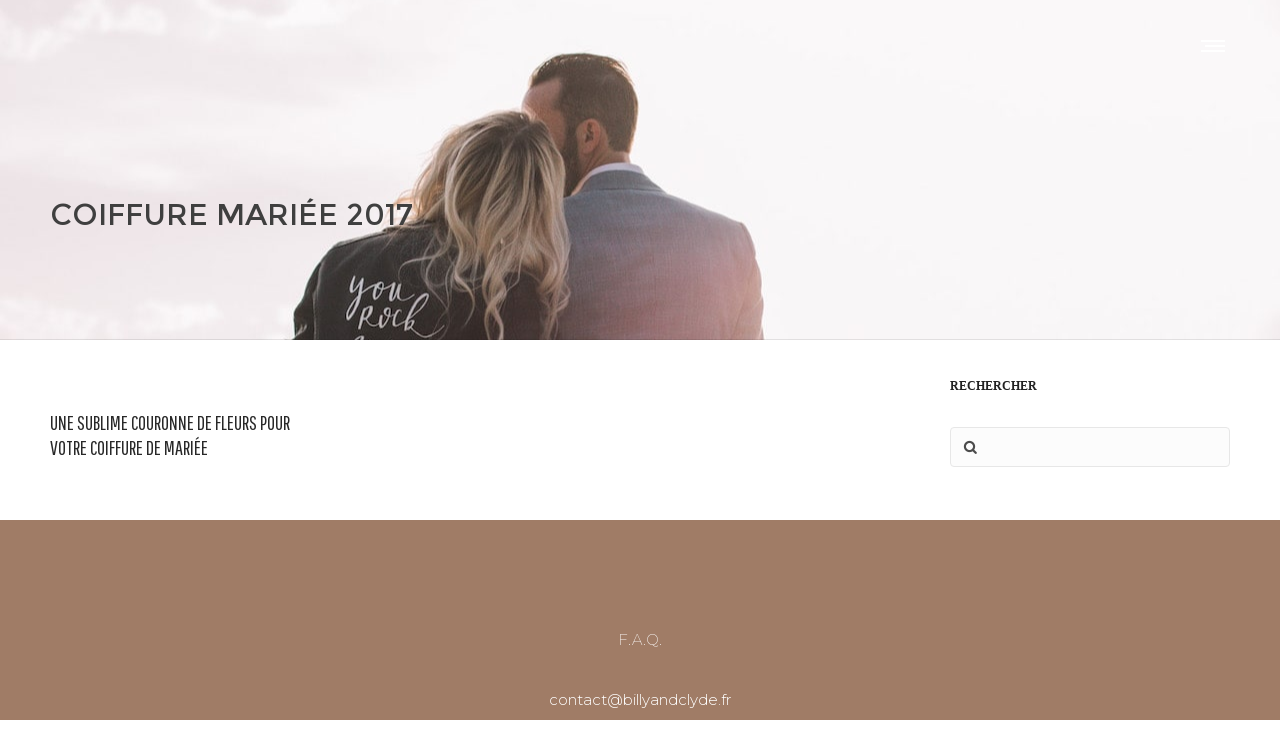

--- FILE ---
content_type: text/css; charset=utf-8
request_url: https://billyandclyde.fr/wp-content/plugins/master-popups/assets/public/css/master-popups.css?ver=1.1.0
body_size: 4543
content:
/*
|-----------------------------------------------------------------------------------------
| General
|-----------------------------------------------------------------------------------------
*/
.mpp-clearfix:before,
.mpp-clearfix:after {
  content: "";
  display: table;
}

.mpp-clearfix:after {
  clear: both;
}

.mpp-clearfix {
  zoom: 1;
  /* For IE 6/7 (trigger hasLayout) */
}

.mpp-container {
  margin: 0;
  padding: 0;
  box-sizing: border-box;
  color: #444;
}

.mpp-container * {
  box-sizing: border-box;
}

.mpp-container *:focus {
  outline: none;
  box-shadow: none;
}

.mpp-container ::-webkit-input-placeholder {
  /* Chrome/Opera/Safari */
  color: #868686;
}

.mpp-container ::-moz-placeholder {
  /* Firefox 19+ */
  color: #868686;
}

.mpp-container :-ms-input-placeholder {
  /* IE 10+ */
  color: #868686;
}

.mpp-container :-moz-placeholder {
  /* Firefox 18- */
  color: #868686;
}

/*
|-----------------------------------------------------------------------------------------
| Popup
|-----------------------------------------------------------------------------------------
*/
.mpp-popup {
  display: none;
  position: fixed;
  z-index: 999995;
  left: 50%;
  top: 50%;
  width: 640px;
  height: 360px;
  margin: 0;
  padding: 0;
  max-height: 100%;
  font-size: 16px;
  background: transparent;
  box-sizing: border-box !important;
}

.mpp-popup.mpp-full-screen {
  width: 100% !important;
  height: 100% !important;
}

.mpp-popup.mpp-position-top-left {
  top: 0px;
  left: 15px;
  right: auto;
  -webkit-transform-origin: left top;
      -ms-transform-origin: left top;
          transform-origin: left top;
  -webkit-transform: scale(1);
      -ms-transform: scale(1);
          transform: scale(1);
}

.mpp-popup.mpp-position-top-center {
  top: 0px;
  left: 50%;
  right: auto;
  -webkit-transform-origin: center top;
      -ms-transform-origin: center top;
          transform-origin: center top;
  -webkit-transform: translate(-50%, 0px) scale(1);
      -ms-transform: translate(-50%, 0px) scale(1);
          transform: translate(-50%, 0px) scale(1);
}

.mpp-popup.mpp-position-top-right {
  top: 0px;
  right: 15px;
  left: auto;
  -webkit-transform-origin: right top;
      -ms-transform-origin: right top;
          transform-origin: right top;
  -webkit-transform: scale(1);
      -ms-transform: scale(1);
          transform: scale(1);
}

.mpp-popup.mpp-position-middle-left {
  top: 50%;
  left: 0px;
  right: auto;
  -webkit-transform-origin: left center;
      -ms-transform-origin: left center;
          transform-origin: left center;
  -webkit-transform: translate(0px, -50%) scale(1);
      -ms-transform: translate(0px, -50%) scale(1);
          transform: translate(0px, -50%) scale(1);
}

.mpp-popup.mpp-position-middle-center {
  top: 50%;
  left: 50%;
  right: auto;
  -webkit-transform-origin: center center;
      -ms-transform-origin: center center;
          transform-origin: center center;
  -webkit-transform: translate(-50%, -50%) scale(1);
      -ms-transform: translate(-50%, -50%) scale(1);
          transform: translate(-50%, -50%) scale(1);
}

.mpp-popup.mpp-position-middle-right {
  top: 50%;
  right: 0px;
  left: auto;
  -webkit-transform-origin: right center;
      -ms-transform-origin: right center;
          transform-origin: right center;
  -webkit-transform: translate(0px, -50%) scale(1);
      -ms-transform: translate(0px, -50%) scale(1);
          transform: translate(0px, -50%) scale(1);
}

.mpp-popup.mpp-position-bottom-left {
  top: auto;
  bottom: 0px;
  left: 15px;
  right: auto;
  -webkit-transform-origin: left bottom;
      -ms-transform-origin: left bottom;
          transform-origin: left bottom;
  -webkit-transform: scale(1);
      -ms-transform: scale(1);
          transform: scale(1);
}

.mpp-popup.mpp-position-bottom-center {
  top: auto;
  bottom: 0px;
  left: 50%;
  right: auto;
  -webkit-transform-origin: center bottom;
      -ms-transform-origin: center bottom;
          transform-origin: center bottom;
  -webkit-transform: translate(-50%, 0px) scale(1);
      -ms-transform: translate(-50%, 0px) scale(1);
          transform: translate(-50%, 0px) scale(1);
}

.mpp-popup.mpp-position-bottom-right {
  top: auto;
  bottom: 0px;
  right: 15px;
  left: auto;
  -webkit-transform-origin: right bottom;
      -ms-transform-origin: right bottom;
          transform-origin: right bottom;
  -webkit-transform: scale(1);
      -ms-transform: scale(1);
          transform: scale(1);
}

.mpp-popup.mpp-position-top-bar {
  top: 0px;
  left: 0 !important;
  width: 100% !important;
}

.mpp-popup.mpp-position-bottom-bar {
  top: auto;
  bottom: 0px;
  left: 0 !important;
  width: 100% !important;
}

.mpp-wrap {
  position: relative;
  width: 100%;
  height: 100%;
  margin: 0;
  padding: 0;
  background-repeat: no-repeat;
  background-size: cover;
  background-position: center center;
}

.mpp-content {
  width: 100%;
  height: 100%;
}

.mpp-content i {
  font-size: 1em;
}

.mpp-content .mpp-content-desktop,
.mpp-content .mpp-content-mobile {
  overflow: visible;
  position: relative;
  left: 50%;
  top: 0;
  -webkit-transform-origin: center top;
      -ms-transform-origin: center top;
          transform-origin: center top;
  -webkit-transform: translate(-50%, 0px) scale(1);
      -ms-transform: translate(-50%, 0px) scale(1);
          transform: translate(-50%, 0px) scale(1);
}

.mpp-popup.mpp-full-screen .mpp-content-desktop,
.mpp-popup.mpp-full-screen .mpp-content-mobile {
  top: 50%;
  -webkit-transform-origin: center center;
      -ms-transform-origin: center center;
          transform-origin: center center;
  -webkit-transform: translate(-50%, -50%) scale(1);
      -ms-transform: translate(-50%, -50%) scale(1);
          transform: translate(-50%, -50%) scale(1);
}

.mpp-content .mpp-content-mobile {
  display: none;
}

.mpp-popup .mpp-close-icon,
.mpp-inline .mpp-close-icon {
  position: absolute;
  display: none;
  cursor: pointer;
  font-size: 21px;
  line-height: 21px;
  width: 21px;
  height: 21px;
  vertical-align: top;
}

.mpp-popup.mpp-has-wp-editor,
.mpp-inline.mpp-has-wp-editor {
  -webkit-transform: none !important;
      -ms-transform: none !important;
          transform: none !important;
}

.mpp-popup.mpp-has-wp-editor .mpp-close-icon,
.mpp-inline.mpp-has-wp-editor .mpp-close-icon {
  display: block;
}

.mpp-popup.mpp-has-wp-editor .mpp-content,
.mpp-inline.mpp-has-wp-editor .mpp-content {
  padding: 20px 36px;
}

.mpp-popup.mpp-has-wp-editor .mpp-content-wp-editor,
.mpp-inline.mpp-has-wp-editor .mpp-content-wp-editor {
  display: inline-block;
  overflow: auto;
  height: 100%;
  width: 100%;
  padding-top: 5px;
  padding-bottom: 5px;
}

/*
|-----------------------------------------------------------------------------------------
| Inline
|-----------------------------------------------------------------------------------------
*/
.mpp-inline {
  display: none;
  position: relative;
  width: 640px;
  height: 360px;
  margin: 0 auto;
  padding: 0;
  max-height: 100%;
  font-size: 16px;
  background: transparent;
  box-sizing: border-box;
}

/*
|-----------------------------------------------------------------------------------------
| Overlay
|-----------------------------------------------------------------------------------------
*/
.mpp-overlay {
  display: none;
  position: fixed !important;
  left: 0 !important;
  top: 0 !important;
  width: 100% !important;
  height: 100% !important;
  min-width: 100%;
  min-height: 100%;
  z-index: 999994;
}

.mpp-overlay.mpp-overlay-close-popup {
  cursor: pointer;
}

.mpp-overlay .mpp-overlay-bg {
  position: absolute;
  top: 0;
  left: 0;
  width: 100%;
  height: 100%;
  background-color: rgba(0, 1, 5, 0.8);
  opacity: 1;
}

/*
|-----------------------------------------------------------------------------------------
| Sticky
|-----------------------------------------------------------------------------------------
*/
.mpp-sticky {
  display: none;
  position: fixed;
  z-index: 999996;
  cursor: pointer;
  margin: 0;
  padding: 0;
}

.mpp-sticky .mpp-sticky-control {
  display: block;
  position: relative;
  width: auto;
  height: 40px;
  min-width: 40px;
  line-height: 40px;
  padding: 0 15px;
  text-align: center;
  background-color: rgba(0, 0, 0, 0.8);
  color: white;
  background: black;
}

.mpp-sticky .mpp-sticky-control .mpp-sticky-text {
  display: inline-block;
  line-height: 1;
  color: inherit;
}

.mpp-sticky .mpp-sticky-control .mpp-sticky-icon {
  position: absolute;
  top: 0;
  right: 0px;
  width: 40px;
  height: 100%;
  background-color: rgba(32, 95, 240, 0.8);
  line-height: inherit;
  color: inherit;
  font-size: 1.3em;
}

.mpp-sticky .mpp-sticky-control .mpp-sticky-icon + .mpp-sticky-text {
  margin-right: 40px;
}

.mpp-container.mpp-container-position-top-left .mpp-sticky {
  top: 0px;
  left: 15px;
  right: auto;
}

.mpp-container.mpp-container-position-top-center .mpp-sticky {
  top: 0px;
  left: 50%;
  right: auto;
  -webkit-transform-origin: center top;
      -ms-transform-origin: center top;
          transform-origin: center top;
  -webkit-transform: translate(-50%, 0px) scale(1);
      -ms-transform: translate(-50%, 0px) scale(1);
          transform: translate(-50%, 0px) scale(1);
}

.mpp-container.mpp-container-position-top-right .mpp-sticky {
  top: 0px;
  right: 15px;
  left: auto;
}

.mpp-container.mpp-container-position-middle-left .mpp-sticky {
  top: 50%;
  left: 0;
  right: auto;
  -webkit-transform-origin: left center;
      -ms-transform-origin: left center;
          transform-origin: left center;
  -webkit-transform: translate(0px, -50%) scale(1);
      -ms-transform: translate(0px, -50%) scale(1);
          transform: translate(0px, -50%) scale(1);
}

.mpp-container.mpp-container-position-middle-left .mpp-sticky.mpp-sticky-vertical {
  -webkit-transform: rotate(-90deg) translateX(-50%) translateY(50%);
      -ms-transform: rotate(-90deg) translateX(-50%) translateY(50%);
          transform: rotate(-90deg) translateX(-50%) translateY(50%);
}

.mpp-container.mpp-container-position-middle-left .mpp-sticky.mpp-sticky-vertical .mpp-sticky-text {
  vertical-align: text-top;
  line-height: 1;
}

.mpp-container.mpp-container-position-middle-center .mpp-sticky {
  top: 50%;
  right: 0;
  left: auto;
  -webkit-transform-origin: right center;
      -ms-transform-origin: right center;
          transform-origin: right center;
  -webkit-transform: translate(0px, -50%) scale(1);
      -ms-transform: translate(0px, -50%) scale(1);
          transform: translate(0px, -50%) scale(1);
}

.mpp-container.mpp-container-position-middle-right .mpp-sticky {
  top: 50%;
  right: 0;
  left: auto;
  -webkit-transform-origin: right center;
      -ms-transform-origin: right center;
          transform-origin: right center;
  -webkit-transform: translate(0px, -50%) scale(1);
      -ms-transform: translate(0px, -50%) scale(1);
          transform: translate(0px, -50%) scale(1);
}

.mpp-container.mpp-container-position-middle-right .mpp-sticky.mpp-sticky-vertical {
  -webkit-transform: rotate(-90deg) translateX(50%) translateY(-50%);
      -ms-transform: rotate(-90deg) translateX(50%) translateY(-50%);
          transform: rotate(-90deg) translateX(50%) translateY(-50%);
}

.mpp-container.mpp-container-position-middle-right .mpp-sticky.mpp-sticky-vertical .mpp-sticky-text {
  vertical-align: text-top;
  line-height: 1;
}

.mpp-container.mpp-container-position-middle-right .mpp-sticky .mpp-sticky-control .mpp-sticky-icon {
  right: auto;
  left: 0;
}

.mpp-container.mpp-container-position-middle-right .mpp-sticky .mpp-sticky-control .mpp-sticky-icon + .mpp-sticky-text {
  margin-right: 0;
  margin-left: 40px;
}

.mpp-container.mpp-container-position-bottom-left .mpp-sticky {
  top: auto;
  bottom: 0px;
  left: 15px;
  right: auto;
}

.mpp-container.mpp-container-position-bottom-center .mpp-sticky {
  top: auto;
  bottom: 0px;
  left: 50%;
  right: auto;
  -webkit-transform-origin: center bottom;
      -ms-transform-origin: center bottom;
          transform-origin: center bottom;
  -webkit-transform: translate(-50%, 0px) scale(1);
      -ms-transform: translate(-50%, 0px) scale(1);
          transform: translate(-50%, 0px) scale(1);
}

.mpp-container.mpp-container-position-bottom-right .mpp-sticky {
  top: auto;
  bottom: 0px;
  right: 15px;
  left: auto;
}

.mpp-container.mpp-container-position-top-bar .mpp-sticky {
  top: 0px;
  right: 15px;
  left: auto;
}

.mpp-container.mpp-container-position-bottom-bar .mpp-sticky {
  top: auto;
  bottom: 0px;
  right: 15px;
  left: auto;
}

/*
|-----------------------------------------------------------------------------------------
| Elements
|-----------------------------------------------------------------------------------------
*/
.mpp-element {
  position: absolute;
  box-sizing: border-box !important;
}

.mpp-element * {
  transition: color 120ms ease-in-out, border 120ms ease-in-out;
}

.mpp-element .mpp-element-content {
  position: relative;
  width: 100%;
  height: 100%;
  max-width: 100%;
  max-height: 100%;
  opacity: 1;
  padding: 0;
  margin: 0;
  box-sizing: border-box !important;
}

.mpp-element .mpp-element-content input, .mpp-element .mpp-element-content textarea {
  max-width: 100% !important;
  box-sizing: border-box !important;
  outline: none !important;
  margin: 0 !important;
}

.mpp-element:not(.mpp-element-shortcode) .mpp-element-content {
  color: #444444;
  font-family: inherit;
  font-size: 20px;
  font-weight: 400;
  font-style: normal;
  text-align: left;
  line-height: 22px;
  white-space: normal;
  text-transform: none;
  text-decoration: none;
  border-style: solid;
  border-width: 0px;
  border-radius: 0px;
  border-color: rgba(255, 255, 255, 0);
  background-size: cover;
  background-position: center center;
  background-repeat: no-repeat;
}

.mpp-element.mpp-element-close-icon {
  cursor: pointer !important;
}

.mpp-element.mpp-element-text-html .mpp-element-content > h1, .mpp-element.mpp-element-text-html .mpp-element-content > h2, .mpp-element.mpp-element-text-html .mpp-element-content > h3, .mpp-element.mpp-element-text-html .mpp-element-content > h4, .mpp-element.mpp-element-text-html .mpp-element-content > h5, .mpp-element.mpp-element-text-html .mpp-element-content > p, .mpp-element.mpp-element-text-html .mpp-element-content > span, .mpp-element.mpp-element-text-html .mpp-element-content > strong, .mpp-element.mpp-element-text-html .mpp-element-content > a, .mpp-element.mpp-element-text-html .mpp-element-content > a:hover, .mpp-element.mpp-element-text-html .mpp-element-content > a:focus {
  margin: 0;
  font-size: inherit;
  color: inherit;
  font-family: inherit;
  line-height: inherit;
  text-decoration: none;
  box-shadow: none;
  outline: none;
}

.mpp-element.mpp-element-button,
.mpp-element.mpp-element-field_submit {
  cursor: pointer !important;
}

.mpp-element.mpp-element-button .mpp-element-content i,
.mpp-element.mpp-element-field_submit .mpp-element-content i {
  line-height: inherit;
  font-size: 1em;
  margin: 0;
  padding: 0 2px;
  color: inherit;
  display: inline-block;
  width: auto;
  height: auto;
  top: auto;
  left: auto;
  vertical-align: middle;
}

@media only screen and (max-width: 600px) {
  .mpp-element.mpp-element-button .mpp-element-content i,
  .mpp-element.mpp-element-field_submit .mpp-element-content i {
    padding: 0;
  }
}

.mpp-element.mpp-element-button .mpp-element-content > h1, .mpp-element.mpp-element-button .mpp-element-content > h2, .mpp-element.mpp-element-button .mpp-element-content > h3, .mpp-element.mpp-element-button .mpp-element-content > h4, .mpp-element.mpp-element-button .mpp-element-content > h5, .mpp-element.mpp-element-button .mpp-element-content > p, .mpp-element.mpp-element-button .mpp-element-content > span, .mpp-element.mpp-element-button .mpp-element-content > strong, .mpp-element.mpp-element-button .mpp-element-content > a, .mpp-element.mpp-element-button .mpp-element-content > a:hover, .mpp-element.mpp-element-button .mpp-element-content > a:focus,
.mpp-element.mpp-element-field_submit .mpp-element-content > h1,
.mpp-element.mpp-element-field_submit .mpp-element-content > h2,
.mpp-element.mpp-element-field_submit .mpp-element-content > h3,
.mpp-element.mpp-element-field_submit .mpp-element-content > h4,
.mpp-element.mpp-element-field_submit .mpp-element-content > h5,
.mpp-element.mpp-element-field_submit .mpp-element-content > p,
.mpp-element.mpp-element-field_submit .mpp-element-content > span,
.mpp-element.mpp-element-field_submit .mpp-element-content > strong,
.mpp-element.mpp-element-field_submit .mpp-element-content > a,
.mpp-element.mpp-element-field_submit .mpp-element-content > a:hover,
.mpp-element.mpp-element-field_submit .mpp-element-content > a:focus {
  margin: 0;
  font-size: inherit;
  color: inherit;
  font-family: inherit;
  line-height: inherit;
  text-decoration: none;
  box-shadow: none;
  outline: none;
}

.mpp-element.mpp-element-image img {
  display: block;
  width: 100%;
}

.mpp-element.mpp-element-object .mpp-element-content i {
  display: block;
  margin: 0 !important;
  padding: 0 !important;
  line-height: 1em !important;
  width: auto !important;
  top: auto !important;
  height: auto !important;
  vertical-align: middle !important;
}

.mpp-element.mpp-element-object .mpp-element-content img {
  max-width: 100%;
  margin: 0 !important;
  padding: 0 !important;
  vertical-align: text-top !important;
}

.mpp-element.mpp-element-iframe .mpp-element-content .mpp-iframe-wrap {
  width: 100%;
  height: 100%;
}

.mpp-element.mpp-element-iframe .mpp-element-content .mpp-iframe-wrap > iframe {
  width: 100% !important;
  height: 100% !important;
  margin: 0px !important;
  padding: 0px !important;
}

.mpp-element.mpp-element-field_first_name .mpp-element-content input,
.mpp-element.mpp-element-field_last_name .mpp-element-content input,
.mpp-element.mpp-element-field_email .mpp-element-content input,
.mpp-element.mpp-element-field_phone .mpp-element-content input,
.mpp-element.mpp-element-custom_field_input_text .mpp-element-content input {
  display: block;
  width: 100% !important;
  height: 100% !important;
}

.mpp-element.mpp-element-custom_field_input_hidden {
  display: none !important;
}

.mpp-element.mpp-element-custom_field_input_checkbox .mpp-element-content input[type=checkbox] {
  visibility: hidden !important;
  margin: 0 !important;
}

.mpp-element.mpp-element-custom_field_input_checkbox .mpp-element-content input[type=checkbox]:before {
  display: none;
}

.mpp-element.mpp-element-custom_field_input_checkbox .mpp-element-content label, .mpp-element.mpp-element-custom_field_input_checkbox .mpp-element-content i {
  width: 100%;
  height: 100%;
  margin: 0;
  padding: 0;
  font-size: 1em;
  color: inherit;
  line-height: 1;
  border: none;
  cursor: pointer;
}

.mpp-element.mpp-element-custom_field_input_checkbox .mpp-element-content label {
  display: block;
}

.mpp-element.mpp-element-custom_field_input_checkbox .mpp-element-content i {
  display: table;
  position: absolute;
  top: 0;
  left: 0;
}

.mpp-element.mpp-element-custom_field_input_checkbox .mpp-element-content i:before {
  display: table-cell;
  vertical-align: middle;
}

.mpp-element.mpp-element-custom_field_input_checkbox .mpp-element-content input[type=checkbox]:checked + i {
  color: black;
}

.mpp-element.mpp-element-custom_field_dropdown .mpp-element-content select {
  display: block;
  width: 100% !important;
  height: 100% !important;
  -webkit-appearance: none;
  -moz-appearance: none;
  appearance: none;
  cursor: pointer;
}

.mpp-element.mpp-element-custom_field_dropdown .mpp-element-content select:focus {
  outline: none;
  box-shadow: none;
}

.mpp-element.mpp-element-custom_field_dropdown .mpp-element-content i {
  position: absolute;
  right: 15px;
  top: 50%;
  margin: 0;
  padding: 0;
  margin-top: -0.5em;
  font-size: 0.8em;
  color: inherit;
  line-height: 1;
  border: none;
  cursor: pointer;
  pointer-events: none;
}

.mpp-element.mpp-element-custom_field_dropdown .mpp-element-content i:before {
  vertical-align: top;
}

.mpp-element.mpp-element-field_message .mpp-element-content textarea {
  display: block;
  width: 100% !important;
  height: 100% !important;
}

.mpp-element.mpp-element-video .mpp-video-poster {
  position: absolute;
  top: 0;
  left: 0;
  z-index: 2;
  height: 100%;
  width: 100%;
  background-color: #000000;
  background-size: cover;
  background-position: center center;
  background-repeat: no-repeat;
  font-size: inherit;
}

.mpp-element.mpp-element-video .mpp-video-poster .mpp-play-icon {
  cursor: pointer;
}

.mpp-element.mpp-element-video .mpp-wrap-video {
  width: 100%;
  height: 100%;
  max-height: 100%;
  position: relative;
  background-color: #000000;
  background-size: cover;
  background-position: center center;
  background-repeat: no-repeat;
}

.mpp-element.mpp-element-video .mpp-wrap-video iframe,
.mpp-element.mpp-element-video .mpp-wrap-video video {
  margin: 0 !important;
  padding: 0 !important;
  border: 0 !important;
  height: 100%;
  width: 100%;
  display: block;
}

.mpp-element.mpp-element-video .mpp-wrap-video .video-js, .mpp-element.mpp-element-video .mpp-wrap-video .my-player-dimensions {
  width: 100% !important;
  height: 100% !important;
}

.mpp-element.mpp-element-video .mpp-play-icon {
  position: absolute;
  top: 50%;
  left: 50%;
  z-index: 1;
  -webkit-transform: translate(-50%, -50%);
      -ms-transform: translate(-50%, -50%);
          transform: translate(-50%, -50%);
  font-size: inherit;
  cursor: pointer;
}

.mpp-element.mpp-element-video .mpp-play-icon i {
  font-size: inherit;
}

/*
|-----------------------------------------------------------------------------------------
| Preloader
|-----------------------------------------------------------------------------------------
*/
.mpp-preloader {
  display: none;
  position: absolute;
  top: 50%;
  left: 50%;
  width: 44px;
  height: 44px;
  margin-top: -22px;
  margin-left: -22px;
  opacity: 1;
}

.mpp-preloader.mpp-preloader-image {
  background: url("../images/popup-preloader.gif") no-repeat center center;
}

.mpp-preloader.mpp-preloader-animation .mpp-preloader-spinner1,
.mpp-preloader.mpp-preloader-animation .mpp-preloader-spinner2 {
  width: 100%;
  height: 100%;
  border-radius: 50%;
  background: #00ddd2;
  opacity: 0.7;
  position: absolute;
  top: 0;
  left: 0;
  -webkit-animation: mpp-preloader-animation 1.8s infinite ease-in-out;
          animation: mpp-preloader-animation 1.8s infinite ease-in-out;
}

.mpp-preloader.mpp-preloader-animation .mpp-preloader-spinner2 {
  -webkit-animation-delay: -0.9s;
  animation-delay: -0.9s;
  background: #3e99ff;
}

@-webkit-keyframes mpp-preloader-animation {
  0%, 100% {
    -webkit-transform: scale(0);
            transform: scale(0);
  }
  50% {
    -webkit-transform: scale(1);
            transform: scale(1);
  }
}

@keyframes mpp-preloader-animation {
  0%, 100% {
    -webkit-transform: scale(0);
            transform: scale(0);
  }
  50% {
    -webkit-transform: scale(1);
            transform: scale(1);
  }
}

/*
|-----------------------------------------------------------------------------------------
| Triggers
|-----------------------------------------------------------------------------------------
*/
.mpp-trigger-popup {
  cursor: pointer;
}

/*
|-----------------------------------------------------------------------------------------
| Form
|-----------------------------------------------------------------------------------------
*/
.mpp-form-element.mpp-has-error .mpp-error-warning {
  position: absolute;
  top: -8px;
  right: -9px;
  z-index: 99;
  width: 18px;
  height: 16px;
  background: url("../images/error-warning.png") no-repeat 0 0;
  display: block;
  cursor: pointer;
}

.mpp-form-element.mpp-has-error.mpp-element-field_first_name input.mpp-input.mpp-error, .mpp-form-element.mpp-has-error.mpp-element-field_last_name input.mpp-input.mpp-error, .mpp-form-element.mpp-has-error.mpp-element-field_email input.mpp-input.mpp-error, .mpp-form-element.mpp-has-error.mpp-element-field_phone input.mpp-input.mpp-error, .mpp-form-element.mpp-has-error.mpp-element-custom_field_input_text input.mpp-input.mpp-error {
  border-color: #DA2121 !important;
}

.mpp-form-element.mpp-has-error.mpp-element-custom_field_input_checkbox .mpp-element-content {
  border-color: #DA2121 !important;
}

.mpp-form-element.mpp-has-error.mpp-element-custom_field_dropdown select.mpp-select.mpp-error {
  border-color: #DA2121 !important;
}

.mpp-form-element.mpp-has-error.mpp-element-field_message textarea.mpp-textarea.mpp-error {
  border-color: #DA2121 !important;
}

.mpp-processing-form {
  display: none;
  position: absolute;
  top: 0;
  left: 0;
  z-index: 99;
  width: 100%;
  height: 100%;
  background-color: whitesmoke;
  background-size: cover;
  background-position: center center;
  border: 1px solid #00B5AD;
  font-size: 14px;
  font-family: inherit;
  color: #444;
  line-height: 1.6;
}

.mpp-processing-form .mpp-processing-form-content {
  position: absolute;
  top: 50%;
  left: 50%;
  display: block;
  width: 100%;
  padding: 20px;
  text-align: center;
  -webkit-transform: translate(-50%, -50%);
  -ms-transform: translate(-50%, -50%);
  transform: translate(-50%, -50%);
}

.mpp-processing-form .mpp-processing-form-footer {
  display: none;
  position: absolute;
  bottom: 20px;
  width: 100%;
  text-align: center;
  font-size: inherit;
}

.mpp-position-top-bar .mpp-processing-form .mpp-processing-form-footer {
  bottom: 6px;
}

.mpp-position-bottom-bar .mpp-processing-form .mpp-processing-form-footer {
  bottom: 6px;
}

.mpp-processing-form .mpp-processing-form-footer .mpp-back-to-form,
.mpp-processing-form .mpp-processing-form-footer .mpp-close-popup {
  margin: 0 15px;
  display: inline-block;
  text-decoration: underline;
  cursor: pointer;
  font-size: 13px;
}

/*
|---------------------------------------------------------------------------------------------------
| Kint PHP Debugger - Custom Styles
|---------------------------------------------------------------------------------------------------
*/
.kint {
  position: relative;
  left: 180px;
  z-index: 9999999;
  width: 70%;
  margin-bottom: 15px;
  font-size: 14px;
}

.kint dl dt {
  padding: 8px 12px;
}

.kint dl dd dl dt {
  font-size: 12px;
  padding: 4px 12px;
}

.kint footer {
  color: #333;
  font-size: 12px;
  padding-top: 5px;
}

.kint footer li {
  color: #666;
  line-height: 20px;
}

.kint footer .kint-popup-trigger {
  display: none;
}


--- FILE ---
content_type: text/css; charset=utf-8
request_url: https://billyandclyde.fr/wp-content/plugins/master-popups/assets/public/css/master-popups-icons.css?ver=1.1.0
body_size: 8450
content:
@charset "UTF-8";
/*
|-----------------------------------------------------------------------------------------
| Font Awesome
|-----------------------------------------------------------------------------------------
*/
/*!
 *  Font Awesome 4.7.0 by @davegandy - http://fontawesome.io - @fontawesome
 *  License - http://fontawesome.io/license (Font: SIL OFL 1.1, CSS: MIT License)
 */
/* FONT PATH
 * -------------------------- */
@font-face {
  font-family: 'PpmFontAwesome';
  src: url("../fonts/fontawesome-webfont.eot?v=4.7.0");
  src: url("../fonts/fontawesome-webfont.eot?#iefix&v=4.7.0") format("embedded-opentype"), url("../fonts/fontawesome-webfont.woff2?v=4.7.0") format("woff2"), url("../fonts/fontawesome-webfont.woff?v=4.7.0") format("woff"), url("../fonts/fontawesome-webfont.ttf?v=4.7.0") format("truetype"), url("../fonts/fontawesome-webfont.svg?v=4.7.0#fontawesomeregular") format("svg");
  font-weight: normal;
  font-style: normal;
}

[class^="mpp-icon-"], [class*="mpp-icon-"] {
  display: inline-block;
  font: normal normal normal 14px/1 PpmFontAwesome;
  font-size: inherit;
  text-rendering: auto;
  -webkit-font-smoothing: antialiased;
  -moz-osx-font-smoothing: grayscale;
}

/* makes the font 33% larger relative to the icon container */
.mpp-icon-lg {
  font-size: 1.33333em;
  line-height: 0.75em;
  vertical-align: -15%;
}

.mpp-icon-2x {
  font-size: 2em;
}

.mpp-icon-3x {
  font-size: 3em;
}

.mpp-icon-4x {
  font-size: 4em;
}

.mpp-icon-5x {
  font-size: 5em;
}

.mpp-icon-fw {
  width: 1.28571em;
  text-align: center;
}

.mpp-icon-ul {
  padding-left: 0;
  margin-left: 2.14286em;
  list-style-type: none;
}

.mpp-icon-ul > li {
  position: relative;
}

.mpp-icon-li {
  position: absolute;
  left: -2.14286em;
  width: 2.14286em;
  top: 0.14286em;
  text-align: center;
}

.mpp-icon-li.mpp-icon-lg {
  left: -1.85714em;
}

.mpp-icon-border {
  padding: .2em .25em .15em;
  border: solid 0.08em #eee;
  border-radius: .1em;
}

.mpp-icon-pull-left {
  float: left;
}

.mpp-icon-pull-right {
  float: right;
}

.mpp-icon.mpp-icon-pull-left {
  margin-right: .3em;
}

.mpp-icon.mpp-icon-pull-right {
  margin-left: .3em;
}

/* Deprecated as of 4.4.0 */
.pull-right {
  float: right;
}

.pull-left {
  float: left;
}

.mpp-icon.pull-left {
  margin-right: .3em;
}

.mpp-icon.pull-right {
  margin-left: .3em;
}

.mpp-icon-spin {
  -webkit-animation: fa-spin 2s infinite linear;
  animation: fa-spin 2s infinite linear;
}

.mpp-icon-pulse {
  -webkit-animation: fa-spin 1s infinite steps(8);
  animation: fa-spin 1s infinite steps(8);
}

@-webkit-keyframes fa-spin {
  0% {
    -webkit-transform: rotate(0deg);
    transform: rotate(0deg);
  }
  100% {
    -webkit-transform: rotate(359deg);
    transform: rotate(359deg);
  }
}

@keyframes fa-spin {
  0% {
    -webkit-transform: rotate(0deg);
    transform: rotate(0deg);
  }
  100% {
    -webkit-transform: rotate(359deg);
    transform: rotate(359deg);
  }
}

.mpp-icon-rotate-90 {
  -ms-filter: "progid:DXImageTransform.Microsoft.BasicImage(rotation=1)";
  -webkit-transform: rotate(90deg);
  -ms-transform: rotate(90deg);
  transform: rotate(90deg);
}

.mpp-icon-rotate-180 {
  -ms-filter: "progid:DXImageTransform.Microsoft.BasicImage(rotation=2)";
  -webkit-transform: rotate(180deg);
  -ms-transform: rotate(180deg);
  transform: rotate(180deg);
}

.mpp-icon-rotate-270 {
  -ms-filter: "progid:DXImageTransform.Microsoft.BasicImage(rotation=3)";
  -webkit-transform: rotate(270deg);
  -ms-transform: rotate(270deg);
  transform: rotate(270deg);
}

.mpp-icon-flip-horizontal {
  -ms-filter: "progid:DXImageTransform.Microsoft.BasicImage(rotation=0, mirror=1)";
  -webkit-transform: scale(-1, 1);
  -ms-transform: scale(-1, 1);
  transform: scale(-1, 1);
}

.mpp-icon-flip-vertical {
  -ms-filter: "progid:DXImageTransform.Microsoft.BasicImage(rotation=2, mirror=1)";
  -webkit-transform: scale(1, -1);
  -ms-transform: scale(1, -1);
  transform: scale(1, -1);
}

:root .mpp-icon-rotate-90,
:root .mpp-icon-rotate-180,
:root .mpp-icon-rotate-270,
:root .mpp-icon-flip-horizontal,
:root .mpp-icon-flip-vertical {
  filter: none;
}

.mpp-icon-stack {
  position: relative;
  display: inline-block;
  width: 2em;
  height: 2em;
  line-height: 2em;
  vertical-align: middle;
}

.mpp-icon-stack-1x, .mpp-icon-stack-2x {
  position: absolute;
  left: 0;
  width: 100%;
  text-align: center;
}

.mpp-icon-stack-1x {
  line-height: inherit;
}

.mpp-icon-stack-2x {
  font-size: 2em;
}

.mpp-icon-inverse {
  color: #fff;
}

/* Font Awesome uses the Unicode Private Use Area (PUA) to ensure screen
   readers do not read off random characters that represent icons */
.mpp-icon-glass:before {
  content: "";
}

.mpp-icon-music:before {
  content: "";
}

.mpp-icon-search:before {
  content: "";
}

.mpp-icon-envelope-o:before {
  content: "";
}

.mpp-icon-heart:before {
  content: "";
}

.mpp-icon-star:before {
  content: "";
}

.mpp-icon-star-o:before {
  content: "";
}

.mpp-icon-user:before {
  content: "";
}

.mpp-icon-film:before {
  content: "";
}

.mpp-icon-th-large:before {
  content: "";
}

.mpp-icon-th:before {
  content: "";
}

.mpp-icon-th-list:before {
  content: "";
}

.mpp-icon-check:before {
  content: "";
}

.mpp-icon-remove:before,
.mpp-icon-close:before,
.mpp-icon-times:before {
  content: "";
}

.mpp-icon-search-plus:before {
  content: "";
}

.mpp-icon-search-minus:before {
  content: "";
}

.mpp-icon-power-off:before {
  content: "";
}

.mpp-icon-signal:before {
  content: "";
}

.mpp-icon-gear:before,
.mpp-icon-cog:before {
  content: "";
}

.mpp-icon-trash-o:before {
  content: "";
}

.mpp-icon-home:before {
  content: "";
}

.mpp-icon-file-o:before {
  content: "";
}

.mpp-icon-clock-o:before {
  content: "";
}

.mpp-icon-road:before {
  content: "";
}

.mpp-icon-download:before {
  content: "";
}

.mpp-icon-arrow-circle-o-down:before {
  content: "";
}

.mpp-icon-arrow-circle-o-up:before {
  content: "";
}

.mpp-icon-inbox:before {
  content: "";
}

.mpp-icon-play-circle-o:before {
  content: "";
}

.mpp-icon-rotate-right:before,
.mpp-icon-repeat:before {
  content: "";
}

.mpp-icon-refresh:before {
  content: "";
}

.mpp-icon-list-alt:before {
  content: "";
}

.mpp-icon-lock:before {
  content: "";
}

.mpp-icon-flag:before {
  content: "";
}

.mpp-icon-headphones:before {
  content: "";
}

.mpp-icon-volume-off:before {
  content: "";
}

.mpp-icon-volume-down:before {
  content: "";
}

.mpp-icon-volume-up:before {
  content: "";
}

.mpp-icon-qrcode:before {
  content: "";
}

.mpp-icon-barcode:before {
  content: "";
}

.mpp-icon-tag:before {
  content: "";
}

.mpp-icon-tags:before {
  content: "";
}

.mpp-icon-book:before {
  content: "";
}

.mpp-icon-bookmark:before {
  content: "";
}

.mpp-icon-print:before {
  content: "";
}

.mpp-icon-camera:before {
  content: "";
}

.mpp-icon-font:before {
  content: "";
}

.mpp-icon-bold:before {
  content: "";
}

.mpp-icon-italic:before {
  content: "";
}

.mpp-icon-text-height:before {
  content: "";
}

.mpp-icon-text-width:before {
  content: "";
}

.mpp-icon-align-left:before {
  content: "";
}

.mpp-icon-align-center:before {
  content: "";
}

.mpp-icon-align-right:before {
  content: "";
}

.mpp-icon-align-justify:before {
  content: "";
}

.mpp-icon-list:before {
  content: "";
}

.mpp-icon-dedent:before,
.mpp-icon-outdent:before {
  content: "";
}

.mpp-icon-indent:before {
  content: "";
}

.mpp-icon-video-camera:before {
  content: "";
}

.mpp-icon-photo:before,
.mpp-icon-image:before,
.mpp-icon-picture-o:before {
  content: "";
}

.mpp-icon-pencil:before {
  content: "";
}

.mpp-icon-map-marker:before {
  content: "";
}

.mpp-icon-adjust:before {
  content: "";
}

.mpp-icon-tint:before {
  content: "";
}

.mpp-icon-edit:before,
.mpp-icon-pencil-square-o:before {
  content: "";
}

.mpp-icon-share-square-o:before {
  content: "";
}

.mpp-icon-check-square-o:before {
  content: "";
}

.mpp-icon-arrows:before {
  content: "";
}

.mpp-icon-step-backward:before {
  content: "";
}

.mpp-icon-fast-backward:before {
  content: "";
}

.mpp-icon-backward:before {
  content: "";
}

.mpp-icon-play:before {
  content: "";
}

.mpp-icon-pause:before {
  content: "";
}

.mpp-icon-stop:before {
  content: "";
}

.mpp-icon-forward:before {
  content: "";
}

.mpp-icon-fast-forward:before {
  content: "";
}

.mpp-icon-step-forward:before {
  content: "";
}

.mpp-icon-eject:before {
  content: "";
}

.mpp-icon-chevron-left:before {
  content: "";
}

.mpp-icon-chevron-right:before {
  content: "";
}

.mpp-icon-plus-circle:before {
  content: "";
}

.mpp-icon-minus-circle:before {
  content: "";
}

.mpp-icon-times-circle:before {
  content: "";
}

.mpp-icon-check-circle:before {
  content: "";
}

.mpp-icon-question-circle:before {
  content: "";
}

.mpp-icon-info-circle:before {
  content: "";
}

.mpp-icon-crosshairs:before {
  content: "";
}

.mpp-icon-times-circle-o:before {
  content: "";
}

.mpp-icon-check-circle-o:before {
  content: "";
}

.mpp-icon-ban:before {
  content: "";
}

.mpp-icon-arrow-left:before {
  content: "";
}

.mpp-icon-arrow-right:before {
  content: "";
}

.mpp-icon-arrow-up:before {
  content: "";
}

.mpp-icon-arrow-down:before {
  content: "";
}

.mpp-icon-mail-forward:before,
.mpp-icon-share:before {
  content: "";
}

.mpp-icon-expand:before {
  content: "";
}

.mpp-icon-compress:before {
  content: "";
}

.mpp-icon-plus:before {
  content: "";
}

.mpp-icon-minus:before {
  content: "";
}

.mpp-icon-asterisk:before {
  content: "";
}

.mpp-icon-exclamation-circle:before {
  content: "";
}

.mpp-icon-gift:before {
  content: "";
}

.mpp-icon-leaf:before {
  content: "";
}

.mpp-icon-fire:before {
  content: "";
}

.mpp-icon-eye:before {
  content: "";
}

.mpp-icon-eye-slash:before {
  content: "";
}

.mpp-icon-warning:before,
.mpp-icon-exclamation-triangle:before {
  content: "";
}

.mpp-icon-plane:before {
  content: "";
}

.mpp-icon-calendar:before {
  content: "";
}

.mpp-icon-random:before {
  content: "";
}

.mpp-icon-comment:before {
  content: "";
}

.mpp-icon-magnet:before {
  content: "";
}

.mpp-icon-chevron-up:before {
  content: "";
}

.mpp-icon-chevron-down:before {
  content: "";
}

.mpp-icon-retweet:before {
  content: "";
}

.mpp-icon-shopping-cart:before {
  content: "";
}

.mpp-icon-folder:before {
  content: "";
}

.mpp-icon-folder-open:before {
  content: "";
}

.mpp-icon-arrows-v:before {
  content: "";
}

.mpp-icon-arrows-h:before {
  content: "";
}

.mpp-icon-bar-chart-o:before,
.mpp-icon-bar-chart:before {
  content: "";
}

.mpp-icon-twitter-square:before {
  content: "";
}

.mpp-icon-facebook-square:before {
  content: "";
}

.mpp-icon-camera-retro:before {
  content: "";
}

.mpp-icon-key:before {
  content: "";
}

.mpp-icon-gears:before,
.mpp-icon-cogs:before {
  content: "";
}

.mpp-icon-comments:before {
  content: "";
}

.mpp-icon-thumbs-o-up:before {
  content: "";
}

.mpp-icon-thumbs-o-down:before {
  content: "";
}

.mpp-icon-star-half:before {
  content: "";
}

.mpp-icon-heart-o:before {
  content: "";
}

.mpp-icon-sign-out:before {
  content: "";
}

.mpp-icon-linkedin-square:before {
  content: "";
}

.mpp-icon-thumb-tack:before {
  content: "";
}

.mpp-icon-external-link:before {
  content: "";
}

.mpp-icon-sign-in:before {
  content: "";
}

.mpp-icon-trophy:before {
  content: "";
}

.mpp-icon-github-square:before {
  content: "";
}

.mpp-icon-upload:before {
  content: "";
}

.mpp-icon-lemon-o:before {
  content: "";
}

.mpp-icon-phone:before {
  content: "";
}

.mpp-icon-square-o:before {
  content: "";
}

.mpp-icon-bookmark-o:before {
  content: "";
}

.mpp-icon-phone-square:before {
  content: "";
}

.mpp-icon-twitter:before {
  content: "";
}

.mpp-icon-facebook-f:before,
.mpp-icon-facebook:before {
  content: "";
}

.mpp-icon-github:before {
  content: "";
}

.mpp-icon-unlock:before {
  content: "";
}

.mpp-icon-credit-card:before {
  content: "";
}

.mpp-icon-feed:before,
.mpp-icon-rss:before {
  content: "";
}

.mpp-icon-hdd-o:before {
  content: "";
}

.mpp-icon-bullhorn:before {
  content: "";
}

.mpp-icon-bell:before {
  content: "";
}

.mpp-icon-certificate:before {
  content: "";
}

.mpp-icon-hand-o-right:before {
  content: "";
}

.mpp-icon-hand-o-left:before {
  content: "";
}

.mpp-icon-hand-o-up:before {
  content: "";
}

.mpp-icon-hand-o-down:before {
  content: "";
}

.mpp-icon-arrow-circle-left:before {
  content: "";
}

.mpp-icon-arrow-circle-right:before {
  content: "";
}

.mpp-icon-arrow-circle-up:before {
  content: "";
}

.mpp-icon-arrow-circle-down:before {
  content: "";
}

.mpp-icon-globe:before {
  content: "";
}

.mpp-icon-wrench:before {
  content: "";
}

.mpp-icon-tasks:before {
  content: "";
}

.mpp-icon-filter:before {
  content: "";
}

.mpp-icon-briefcase:before {
  content: "";
}

.mpp-icon-arrows-alt:before {
  content: "";
}

.mpp-icon-group:before,
.mpp-icon-users:before {
  content: "";
}

.mpp-icon-chain:before,
.mpp-icon-link:before {
  content: "";
}

.mpp-icon-cloud:before {
  content: "";
}

.mpp-icon-flask:before {
  content: "";
}

.mpp-icon-cut:before,
.mpp-icon-scissors:before {
  content: "";
}

.mpp-icon-copy:before,
.mpp-icon-files-o:before {
  content: "";
}

.mpp-icon-paperclip:before {
  content: "";
}

.mpp-icon-save:before,
.mpp-icon-floppy-o:before {
  content: "";
}

.mpp-icon-square:before {
  content: "";
}

.mpp-icon-navicon:before,
.mpp-icon-reorder:before,
.mpp-icon-bars:before {
  content: "";
}

.mpp-icon-list-ul:before {
  content: "";
}

.mpp-icon-list-ol:before {
  content: "";
}

.mpp-icon-strikethrough:before {
  content: "";
}

.mpp-icon-underline:before {
  content: "";
}

.mpp-icon-table:before {
  content: "";
}

.mpp-icon-magic:before {
  content: "";
}

.mpp-icon-truck:before {
  content: "";
}

.mpp-icon-pinterest:before {
  content: "";
}

.mpp-icon-pinterest-square:before {
  content: "";
}

.mpp-icon-google-plus-square:before {
  content: "";
}

.mpp-icon-google-plus:before {
  content: "";
}

.mpp-icon-money:before {
  content: "";
}

.mpp-icon-caret-down:before {
  content: "";
}

.mpp-icon-caret-up:before {
  content: "";
}

.mpp-icon-caret-left:before {
  content: "";
}

.mpp-icon-caret-right:before {
  content: "";
}

.mpp-icon-columns:before {
  content: "";
}

.mpp-icon-unsorted:before,
.mpp-icon-sort:before {
  content: "";
}

.mpp-icon-sort-down:before,
.mpp-icon-sort-desc:before {
  content: "";
}

.mpp-icon-sort-up:before,
.mpp-icon-sort-asc:before {
  content: "";
}

.mpp-icon-envelope:before {
  content: "";
}

.mpp-icon-linkedin:before {
  content: "";
}

.mpp-icon-rotate-left:before,
.mpp-icon-undo:before {
  content: "";
}

.mpp-icon-legal:before,
.mpp-icon-gavel:before {
  content: "";
}

.mpp-icon-dashboard:before,
.mpp-icon-tachometer:before {
  content: "";
}

.mpp-icon-comment-o:before {
  content: "";
}

.mpp-icon-comments-o:before {
  content: "";
}

.mpp-icon-flash:before,
.mpp-icon-bolt:before {
  content: "";
}

.mpp-icon-sitemap:before {
  content: "";
}

.mpp-icon-umbrella:before {
  content: "";
}

.mpp-icon-paste:before,
.mpp-icon-clipboard:before {
  content: "";
}

.mpp-icon-lightbulb-o:before {
  content: "";
}

.mpp-icon-exchange:before {
  content: "";
}

.mpp-icon-cloud-download:before {
  content: "";
}

.mpp-icon-cloud-upload:before {
  content: "";
}

.mpp-icon-user-md:before {
  content: "";
}

.mpp-icon-stethoscope:before {
  content: "";
}

.mpp-icon-suitcase:before {
  content: "";
}

.mpp-icon-bell-o:before {
  content: "";
}

.mpp-icon-coffee:before {
  content: "";
}

.mpp-icon-cutlery:before {
  content: "";
}

.mpp-icon-file-text-o:before {
  content: "";
}

.mpp-icon-building-o:before {
  content: "";
}

.mpp-icon-hospital-o:before {
  content: "";
}

.mpp-icon-ambulance:before {
  content: "";
}

.mpp-icon-medkit:before {
  content: "";
}

.mpp-icon-fighter-jet:before {
  content: "";
}

.mpp-icon-beer:before {
  content: "";
}

.mpp-icon-h-square:before {
  content: "";
}

.mpp-icon-plus-square:before {
  content: "";
}

.mpp-icon-angle-double-left:before {
  content: "";
}

.mpp-icon-angle-double-right:before {
  content: "";
}

.mpp-icon-angle-double-up:before {
  content: "";
}

.mpp-icon-angle-double-down:before {
  content: "";
}

.mpp-icon-angle-left:before {
  content: "";
}

.mpp-icon-angle-right:before {
  content: "";
}

.mpp-icon-angle-up:before {
  content: "";
}

.mpp-icon-angle-down:before {
  content: "";
}

.mpp-icon-desktop:before {
  content: "";
}

.mpp-icon-laptop:before {
  content: "";
}

.mpp-icon-tablet:before {
  content: "";
}

.mpp-icon-mobile-phone:before,
.mpp-icon-mobile:before {
  content: "";
}

.mpp-icon-circle-o:before {
  content: "";
}

.mpp-icon-quote-left:before {
  content: "";
}

.mpp-icon-quote-right:before {
  content: "";
}

.mpp-icon-spinner:before {
  content: "";
}

.mpp-icon-circle:before {
  content: "";
}

.mpp-icon-mail-reply:before,
.mpp-icon-reply:before {
  content: "";
}

.mpp-icon-github-alt:before {
  content: "";
}

.mpp-icon-folder-o:before {
  content: "";
}

.mpp-icon-folder-open-o:before {
  content: "";
}

.mpp-icon-smile-o:before {
  content: "";
}

.mpp-icon-frown-o:before {
  content: "";
}

.mpp-icon-meh-o:before {
  content: "";
}

.mpp-icon-gamepad:before {
  content: "";
}

.mpp-icon-keyboard-o:before {
  content: "";
}

.mpp-icon-flag-o:before {
  content: "";
}

.mpp-icon-flag-checkered:before {
  content: "";
}

.mpp-icon-terminal:before {
  content: "";
}

.mpp-icon-code:before {
  content: "";
}

.mpp-icon-mail-reply-all:before,
.mpp-icon-reply-all:before {
  content: "";
}

.mpp-icon-star-half-empty:before,
.mpp-icon-star-half-full:before,
.mpp-icon-star-half-o:before {
  content: "";
}

.mpp-icon-location-arrow:before {
  content: "";
}

.mpp-icon-crop:before {
  content: "";
}

.mpp-icon-code-fork:before {
  content: "";
}

.mpp-icon-unlink:before,
.mpp-icon-chain-broken:before {
  content: "";
}

.mpp-icon-question:before {
  content: "";
}

.mpp-icon-info:before {
  content: "";
}

.mpp-icon-exclamation:before {
  content: "";
}

.mpp-icon-superscript:before {
  content: "";
}

.mpp-icon-subscript:before {
  content: "";
}

.mpp-icon-eraser:before {
  content: "";
}

.mpp-icon-puzzle-piece:before {
  content: "";
}

.mpp-icon-microphone:before {
  content: "";
}

.mpp-icon-microphone-slash:before {
  content: "";
}

.mpp-icon-shield:before {
  content: "";
}

.mpp-icon-calendar-o:before {
  content: "";
}

.mpp-icon-fire-extinguisher:before {
  content: "";
}

.mpp-icon-rocket:before {
  content: "";
}

.mpp-icon-maxcdn:before {
  content: "";
}

.mpp-icon-chevron-circle-left:before {
  content: "";
}

.mpp-icon-chevron-circle-right:before {
  content: "";
}

.mpp-icon-chevron-circle-up:before {
  content: "";
}

.mpp-icon-chevron-circle-down:before {
  content: "";
}

.mpp-icon-html5:before {
  content: "";
}

.mpp-icon-css3:before {
  content: "";
}

.mpp-icon-anchor:before {
  content: "";
}

.mpp-icon-unlock-alt:before {
  content: "";
}

.mpp-icon-bullseye:before {
  content: "";
}

.mpp-icon-ellipsis-h:before {
  content: "";
}

.mpp-icon-ellipsis-v:before {
  content: "";
}

.mpp-icon-rss-square:before {
  content: "";
}

.mpp-icon-play-circle:before {
  content: "";
}

.mpp-icon-ticket:before {
  content: "";
}

.mpp-icon-minus-square:before {
  content: "";
}

.mpp-icon-minus-square-o:before {
  content: "";
}

.mpp-icon-level-up:before {
  content: "";
}

.mpp-icon-level-down:before {
  content: "";
}

.mpp-icon-check-square:before {
  content: "";
}

.mpp-icon-pencil-square:before {
  content: "";
}

.mpp-icon-external-link-square:before {
  content: "";
}

.mpp-icon-share-square:before {
  content: "";
}

.mpp-icon-compass:before {
  content: "";
}

.mpp-icon-toggle-down:before,
.mpp-icon-caret-square-o-down:before {
  content: "";
}

.mpp-icon-toggle-up:before,
.mpp-icon-caret-square-o-up:before {
  content: "";
}

.mpp-icon-toggle-right:before,
.mpp-icon-caret-square-o-right:before {
  content: "";
}

.mpp-icon-euro:before,
.mpp-icon-eur:before {
  content: "";
}

.mpp-icon-gbp:before {
  content: "";
}

.mpp-icon-dollar:before,
.mpp-icon-usd:before {
  content: "";
}

.mpp-icon-rupee:before,
.mpp-icon-inr:before {
  content: "";
}

.mpp-icon-cny:before,
.mpp-icon-rmb:before,
.mpp-icon-yen:before,
.mpp-icon-jpy:before {
  content: "";
}

.mpp-icon-ruble:before,
.mpp-icon-rouble:before,
.mpp-icon-rub:before {
  content: "";
}

.mpp-icon-won:before,
.mpp-icon-krw:before {
  content: "";
}

.mpp-icon-bitcoin:before,
.mpp-icon-btc:before {
  content: "";
}

.mpp-icon-file:before {
  content: "";
}

.mpp-icon-file-text:before {
  content: "";
}

.mpp-icon-sort-alpha-asc:before {
  content: "";
}

.mpp-icon-sort-alpha-desc:before {
  content: "";
}

.mpp-icon-sort-amount-asc:before {
  content: "";
}

.mpp-icon-sort-amount-desc:before {
  content: "";
}

.mpp-icon-sort-numeric-asc:before {
  content: "";
}

.mpp-icon-sort-numeric-desc:before {
  content: "";
}

.mpp-icon-thumbs-up:before {
  content: "";
}

.mpp-icon-thumbs-down:before {
  content: "";
}

.mpp-icon-youtube-square:before {
  content: "";
}

.mpp-icon-youtube:before {
  content: "";
}

.mpp-icon-xing:before {
  content: "";
}

.mpp-icon-xing-square:before {
  content: "";
}

.mpp-icon-youtube-play:before {
  content: "";
}

.mpp-icon-dropbox:before {
  content: "";
}

.mpp-icon-stack-overflow:before {
  content: "";
}

.mpp-icon-instagram:before {
  content: "";
}

.mpp-icon-flickr:before {
  content: "";
}

.mpp-icon-adn:before {
  content: "";
}

.mpp-icon-bitbucket:before {
  content: "";
}

.mpp-icon-bitbucket-square:before {
  content: "";
}

.mpp-icon-tumblr:before {
  content: "";
}

.mpp-icon-tumblr-square:before {
  content: "";
}

.mpp-icon-long-arrow-down:before {
  content: "";
}

.mpp-icon-long-arrow-up:before {
  content: "";
}

.mpp-icon-long-arrow-left:before {
  content: "";
}

.mpp-icon-long-arrow-right:before {
  content: "";
}

.mpp-icon-apple:before {
  content: "";
}

.mpp-icon-windows:before {
  content: "";
}

.mpp-icon-android:before {
  content: "";
}

.mpp-icon-linux:before {
  content: "";
}

.mpp-icon-dribbble:before {
  content: "";
}

.mpp-icon-skype:before {
  content: "";
}

.mpp-icon-foursquare:before {
  content: "";
}

.mpp-icon-trello:before {
  content: "";
}

.mpp-icon-female:before {
  content: "";
}

.mpp-icon-male:before {
  content: "";
}

.mpp-icon-gittip:before,
.mpp-icon-gratipay:before {
  content: "";
}

.mpp-icon-sun-o:before {
  content: "";
}

.mpp-icon-moon-o:before {
  content: "";
}

.mpp-icon-archive:before {
  content: "";
}

.mpp-icon-bug:before {
  content: "";
}

.mpp-icon-vk:before {
  content: "";
}

.mpp-icon-weibo:before {
  content: "";
}

.mpp-icon-renren:before {
  content: "";
}

.mpp-icon-pagelines:before {
  content: "";
}

.mpp-icon-stack-exchange:before {
  content: "";
}

.mpp-icon-arrow-circle-o-right:before {
  content: "";
}

.mpp-icon-arrow-circle-o-left:before {
  content: "";
}

.mpp-icon-toggle-left:before,
.mpp-icon-caret-square-o-left:before {
  content: "";
}

.mpp-icon-dot-circle-o:before {
  content: "";
}

.mpp-icon-wheelchair:before {
  content: "";
}

.mpp-icon-vimeo-square:before {
  content: "";
}

.mpp-icon-turkish-lira:before,
.mpp-icon-try:before {
  content: "";
}

.mpp-icon-plus-square-o:before {
  content: "";
}

.mpp-icon-space-shuttle:before {
  content: "";
}

.mpp-icon-slack:before {
  content: "";
}

.mpp-icon-envelope-square:before {
  content: "";
}

.mpp-icon-wordpress:before {
  content: "";
}

.mpp-icon-openid:before {
  content: "";
}

.mpp-icon-institution:before,
.mpp-icon-bank:before,
.mpp-icon-university:before {
  content: "";
}

.mpp-icon-mortar-board:before,
.mpp-icon-graduation-cap:before {
  content: "";
}

.mpp-icon-yahoo:before {
  content: "";
}

.mpp-icon-google:before {
  content: "";
}

.mpp-icon-reddit:before {
  content: "";
}

.mpp-icon-reddit-square:before {
  content: "";
}

.mpp-icon-stumbleupon-circle:before {
  content: "";
}

.mpp-icon-stumbleupon:before {
  content: "";
}

.mpp-icon-delicious:before {
  content: "";
}

.mpp-icon-digg:before {
  content: "";
}

.mpp-icon-pied-piper-pp:before {
  content: "";
}

.mpp-icon-pied-piper-alt:before {
  content: "";
}

.mpp-icon-drupal:before {
  content: "";
}

.mpp-icon-joomla:before {
  content: "";
}

.mpp-icon-language:before {
  content: "";
}

.mpp-icon-fax:before {
  content: "";
}

.mpp-icon-building:before {
  content: "";
}

.mpp-icon-child:before {
  content: "";
}

.mpp-icon-paw:before {
  content: "";
}

.mpp-icon-spoon:before {
  content: "";
}

.mpp-icon-cube:before {
  content: "";
}

.mpp-icon-cubes:before {
  content: "";
}

.mpp-icon-behance:before {
  content: "";
}

.mpp-icon-behance-square:before {
  content: "";
}

.mpp-icon-steam:before {
  content: "";
}

.mpp-icon-steam-square:before {
  content: "";
}

.mpp-icon-recycle:before {
  content: "";
}

.mpp-icon-automobile:before,
.mpp-icon-car:before {
  content: "";
}

.mpp-icon-cab:before,
.mpp-icon-taxi:before {
  content: "";
}

.mpp-icon-tree:before {
  content: "";
}

.mpp-icon-spotify:before {
  content: "";
}

.mpp-icon-deviantart:before {
  content: "";
}

.mpp-icon-soundcloud:before {
  content: "";
}

.mpp-icon-database:before {
  content: "";
}

.mpp-icon-file-pdf-o:before {
  content: "";
}

.mpp-icon-file-word-o:before {
  content: "";
}

.mpp-icon-file-excel-o:before {
  content: "";
}

.mpp-icon-file-powerpoint-o:before {
  content: "";
}

.mpp-icon-file-photo-o:before,
.mpp-icon-file-picture-o:before,
.mpp-icon-file-image-o:before {
  content: "";
}

.mpp-icon-file-zip-o:before,
.mpp-icon-file-archive-o:before {
  content: "";
}

.mpp-icon-file-sound-o:before,
.mpp-icon-file-audio-o:before {
  content: "";
}

.mpp-icon-file-movie-o:before,
.mpp-icon-file-video-o:before {
  content: "";
}

.mpp-icon-file-code-o:before {
  content: "";
}

.mpp-icon-vine:before {
  content: "";
}

.mpp-icon-codepen:before {
  content: "";
}

.mpp-icon-jsfiddle:before {
  content: "";
}

.mpp-icon-life-bouy:before,
.mpp-icon-life-buoy:before,
.mpp-icon-life-saver:before,
.mpp-icon-support:before,
.mpp-icon-life-ring:before {
  content: "";
}

.mpp-icon-circle-o-notch:before {
  content: "";
}

.mpp-icon-ra:before,
.mpp-icon-resistance:before,
.mpp-icon-rebel:before {
  content: "";
}

.mpp-icon-ge:before,
.mpp-icon-empire:before {
  content: "";
}

.mpp-icon-git-square:before {
  content: "";
}

.mpp-icon-git:before {
  content: "";
}

.mpp-icon-y-combinator-square:before,
.mpp-icon-yc-square:before,
.mpp-icon-hacker-news:before {
  content: "";
}

.mpp-icon-tencent-weibo:before {
  content: "";
}

.mpp-icon-qq:before {
  content: "";
}

.mpp-icon-wechat:before,
.mpp-icon-weixin:before {
  content: "";
}

.mpp-icon-send:before,
.mpp-icon-paper-plane:before {
  content: "";
}

.mpp-icon-send-o:before,
.mpp-icon-paper-plane-o:before {
  content: "";
}

.mpp-icon-history:before {
  content: "";
}

.mpp-icon-circle-thin:before {
  content: "";
}

.mpp-icon-header:before {
  content: "";
}

.mpp-icon-paragraph:before {
  content: "";
}

.mpp-icon-sliders:before {
  content: "";
}

.mpp-icon-share-alt:before {
  content: "";
}

.mpp-icon-share-alt-square:before {
  content: "";
}

.mpp-icon-bomb:before {
  content: "";
}

.mpp-icon-soccer-ball-o:before,
.mpp-icon-futbol-o:before {
  content: "";
}

.mpp-icon-tty:before {
  content: "";
}

.mpp-icon-binoculars:before {
  content: "";
}

.mpp-icon-plug:before {
  content: "";
}

.mpp-icon-slideshare:before {
  content: "";
}

.mpp-icon-twitch:before {
  content: "";
}

.mpp-icon-yelp:before {
  content: "";
}

.mpp-icon-newspaper-o:before {
  content: "";
}

.mpp-icon-wifi:before {
  content: "";
}

.mpp-icon-calculator:before {
  content: "";
}

.mpp-icon-paypal:before {
  content: "";
}

.mpp-icon-google-wallet:before {
  content: "";
}

.mpp-icon-cc-visa:before {
  content: "";
}

.mpp-icon-cc-mastercard:before {
  content: "";
}

.mpp-icon-cc-discover:before {
  content: "";
}

.mpp-icon-cc-amex:before {
  content: "";
}

.mpp-icon-cc-paypal:before {
  content: "";
}

.mpp-icon-cc-stripe:before {
  content: "";
}

.mpp-icon-bell-slash:before {
  content: "";
}

.mpp-icon-bell-slash-o:before {
  content: "";
}

.mpp-icon-trash:before {
  content: "";
}

.mpp-icon-copyright:before {
  content: "";
}

.mpp-icon-at:before {
  content: "";
}

.mpp-icon-eyedropper:before {
  content: "";
}

.mpp-icon-paint-brush:before {
  content: "";
}

.mpp-icon-birthday-cake:before {
  content: "";
}

.mpp-icon-area-chart:before {
  content: "";
}

.mpp-icon-pie-chart:before {
  content: "";
}

.mpp-icon-line-chart:before {
  content: "";
}

.mpp-icon-lastfm:before {
  content: "";
}

.mpp-icon-lastfm-square:before {
  content: "";
}

.mpp-icon-toggle-off:before {
  content: "";
}

.mpp-icon-toggle-on:before {
  content: "";
}

.mpp-icon-bicycle:before {
  content: "";
}

.mpp-icon-bus:before {
  content: "";
}

.mpp-icon-ioxhost:before {
  content: "";
}

.mpp-icon-angellist:before {
  content: "";
}

.mpp-icon-cc:before {
  content: "";
}

.mpp-icon-shekel:before,
.mpp-icon-sheqel:before,
.mpp-icon-ils:before {
  content: "";
}

.mpp-icon-meanpath:before {
  content: "";
}

.mpp-icon-buysellads:before {
  content: "";
}

.mpp-icon-connectdevelop:before {
  content: "";
}

.mpp-icon-dashcube:before {
  content: "";
}

.mpp-icon-forumbee:before {
  content: "";
}

.mpp-icon-leanpub:before {
  content: "";
}

.mpp-icon-sellsy:before {
  content: "";
}

.mpp-icon-shirtsinbulk:before {
  content: "";
}

.mpp-icon-simplybuilt:before {
  content: "";
}

.mpp-icon-skyatlas:before {
  content: "";
}

.mpp-icon-cart-plus:before {
  content: "";
}

.mpp-icon-cart-arrow-down:before {
  content: "";
}

.mpp-icon-diamond:before {
  content: "";
}

.mpp-icon-ship:before {
  content: "";
}

.mpp-icon-user-secret:before {
  content: "";
}

.mpp-icon-motorcycle:before {
  content: "";
}

.mpp-icon-street-view:before {
  content: "";
}

.mpp-icon-heartbeat:before {
  content: "";
}

.mpp-icon-venus:before {
  content: "";
}

.mpp-icon-mars:before {
  content: "";
}

.mpp-icon-mercury:before {
  content: "";
}

.mpp-icon-intersex:before,
.mpp-icon-transgender:before {
  content: "";
}

.mpp-icon-transgender-alt:before {
  content: "";
}

.mpp-icon-venus-double:before {
  content: "";
}

.mpp-icon-mars-double:before {
  content: "";
}

.mpp-icon-venus-mars:before {
  content: "";
}

.mpp-icon-mars-stroke:before {
  content: "";
}

.mpp-icon-mars-stroke-v:before {
  content: "";
}

.mpp-icon-mars-stroke-h:before {
  content: "";
}

.mpp-icon-neuter:before {
  content: "";
}

.mpp-icon-genderless:before {
  content: "";
}

.mpp-icon-facebook-official:before {
  content: "";
}

.mpp-icon-pinterest-p:before {
  content: "";
}

.mpp-icon-whatsapp:before {
  content: "";
}

.mpp-icon-server:before {
  content: "";
}

.mpp-icon-user-plus:before {
  content: "";
}

.mpp-icon-user-times:before {
  content: "";
}

.mpp-icon-hotel:before,
.mpp-icon-bed:before {
  content: "";
}

.mpp-icon-viacoin:before {
  content: "";
}

.mpp-icon-train:before {
  content: "";
}

.mpp-icon-subway:before {
  content: "";
}

.mpp-icon-medium:before {
  content: "";
}

.mpp-icon-yc:before,
.mpp-icon-y-combinator:before {
  content: "";
}

.mpp-icon-optin-monster:before {
  content: "";
}

.mpp-icon-opencart:before {
  content: "";
}

.mpp-icon-expeditedssl:before {
  content: "";
}

.mpp-icon-battery-4:before,
.mpp-icon-battery:before,
.mpp-icon-battery-full:before {
  content: "";
}

.mpp-icon-battery-3:before,
.mpp-icon-battery-three-quarters:before {
  content: "";
}

.mpp-icon-battery-2:before,
.mpp-icon-battery-half:before {
  content: "";
}

.mpp-icon-battery-1:before,
.mpp-icon-battery-quarter:before {
  content: "";
}

.mpp-icon-battery-0:before,
.mpp-icon-battery-empty:before {
  content: "";
}

.mpp-icon-mouse-pointer:before {
  content: "";
}

.mpp-icon-i-cursor:before {
  content: "";
}

.mpp-icon-object-group:before {
  content: "";
}

.mpp-icon-object-ungroup:before {
  content: "";
}

.mpp-icon-sticky-note:before {
  content: "";
}

.mpp-icon-sticky-note-o:before {
  content: "";
}

.mpp-icon-cc-jcb:before {
  content: "";
}

.mpp-icon-cc-diners-club:before {
  content: "";
}

.mpp-icon-clone:before {
  content: "";
}

.mpp-icon-balance-scale:before {
  content: "";
}

.mpp-icon-hourglass-o:before {
  content: "";
}

.mpp-icon-hourglass-1:before,
.mpp-icon-hourglass-start:before {
  content: "";
}

.mpp-icon-hourglass-2:before,
.mpp-icon-hourglass-half:before {
  content: "";
}

.mpp-icon-hourglass-3:before,
.mpp-icon-hourglass-end:before {
  content: "";
}

.mpp-icon-hourglass:before {
  content: "";
}

.mpp-icon-hand-grab-o:before,
.mpp-icon-hand-rock-o:before {
  content: "";
}

.mpp-icon-hand-stop-o:before,
.mpp-icon-hand-paper-o:before {
  content: "";
}

.mpp-icon-hand-scissors-o:before {
  content: "";
}

.mpp-icon-hand-lizard-o:before {
  content: "";
}

.mpp-icon-hand-spock-o:before {
  content: "";
}

.mpp-icon-hand-pointer-o:before {
  content: "";
}

.mpp-icon-hand-peace-o:before {
  content: "";
}

.mpp-icon-trademark:before {
  content: "";
}

.mpp-icon-registered:before {
  content: "";
}

.mpp-icon-creative-commons:before {
  content: "";
}

.mpp-icon-gg:before {
  content: "";
}

.mpp-icon-gg-circle:before {
  content: "";
}

.mpp-icon-tripadvisor:before {
  content: "";
}

.mpp-icon-odnoklassniki:before {
  content: "";
}

.mpp-icon-odnoklassniki-square:before {
  content: "";
}

.mpp-icon-get-pocket:before {
  content: "";
}

.mpp-icon-wikipedia-w:before {
  content: "";
}

.mpp-icon-safari:before {
  content: "";
}

.mpp-icon-chrome:before {
  content: "";
}

.mpp-icon-firefox:before {
  content: "";
}

.mpp-icon-opera:before {
  content: "";
}

.mpp-icon-internet-explorer:before {
  content: "";
}

.mpp-icon-tv:before,
.mpp-icon-television:before {
  content: "";
}

.mpp-icon-contao:before {
  content: "";
}

.mpp-icon-500px:before {
  content: "";
}

.mpp-icon-amazon:before {
  content: "";
}

.mpp-icon-calendar-plus-o:before {
  content: "";
}

.mpp-icon-calendar-minus-o:before {
  content: "";
}

.mpp-icon-calendar-times-o:before {
  content: "";
}

.mpp-icon-calendar-check-o:before {
  content: "";
}

.mpp-icon-industry:before {
  content: "";
}

.mpp-icon-map-pin:before {
  content: "";
}

.mpp-icon-map-signs:before {
  content: "";
}

.mpp-icon-map-o:before {
  content: "";
}

.mpp-icon-map:before {
  content: "";
}

.mpp-icon-commenting:before {
  content: "";
}

.mpp-icon-commenting-o:before {
  content: "";
}

.mpp-icon-houzz:before {
  content: "";
}

.mpp-icon-vimeo:before {
  content: "";
}

.mpp-icon-black-tie:before {
  content: "";
}

.mpp-icon-fonticons:before {
  content: "";
}

.mpp-icon-reddit-alien:before {
  content: "";
}

.mpp-icon-edge:before {
  content: "";
}

.mpp-icon-credit-card-alt:before {
  content: "";
}

.mpp-icon-codiepie:before {
  content: "";
}

.mpp-icon-modx:before {
  content: "";
}

.mpp-icon-fort-awesome:before {
  content: "";
}

.mpp-icon-usb:before {
  content: "";
}

.mpp-icon-product-hunt:before {
  content: "";
}

.mpp-icon-mixcloud:before {
  content: "";
}

.mpp-icon-scribd:before {
  content: "";
}

.mpp-icon-pause-circle:before {
  content: "";
}

.mpp-icon-pause-circle-o:before {
  content: "";
}

.mpp-icon-stop-circle:before {
  content: "";
}

.mpp-icon-stop-circle-o:before {
  content: "";
}

.mpp-icon-shopping-bag:before {
  content: "";
}

.mpp-icon-shopping-basket:before {
  content: "";
}

.mpp-icon-hashtag:before {
  content: "";
}

.mpp-icon-bluetooth:before {
  content: "";
}

.mpp-icon-bluetooth-b:before {
  content: "";
}

.mpp-icon-percent:before {
  content: "";
}

.mpp-icon-gitlab:before {
  content: "";
}

.mpp-icon-wpbeginner:before {
  content: "";
}

.mpp-icon-wpforms:before {
  content: "";
}

.mpp-icon-envira:before {
  content: "";
}

.mpp-icon-universal-access:before {
  content: "";
}

.mpp-icon-wheelchair-alt:before {
  content: "";
}

.mpp-icon-question-circle-o:before {
  content: "";
}

.mpp-icon-blind:before {
  content: "";
}

.mpp-icon-audio-description:before {
  content: "";
}

.mpp-icon-volume-control-phone:before {
  content: "";
}

.mpp-icon-braille:before {
  content: "";
}

.mpp-icon-assistive-listening-systems:before {
  content: "";
}

.mpp-icon-asl-interpreting:before,
.mpp-icon-american-sign-language-interpreting:before {
  content: "";
}

.mpp-icon-deafness:before,
.mpp-icon-hard-of-hearing:before,
.mpp-icon-deaf:before {
  content: "";
}

.mpp-icon-glide:before {
  content: "";
}

.mpp-icon-glide-g:before {
  content: "";
}

.mpp-icon-signing:before,
.mpp-icon-sign-language:before {
  content: "";
}

.mpp-icon-low-vision:before {
  content: "";
}

.mpp-icon-viadeo:before {
  content: "";
}

.mpp-icon-viadeo-square:before {
  content: "";
}

.mpp-icon-snapchat:before {
  content: "";
}

.mpp-icon-snapchat-ghost:before {
  content: "";
}

.mpp-icon-snapchat-square:before {
  content: "";
}

.mpp-icon-pied-piper:before {
  content: "";
}

.mpp-icon-first-order:before {
  content: "";
}

.mpp-icon-yoast:before {
  content: "";
}

.mpp-icon-themeisle:before {
  content: "";
}

.mpp-icon-google-plus-circle:before,
.mpp-icon-google-plus-official:before {
  content: "";
}

.mpp-icon-fa:before,
.mpp-icon-font-awesome:before {
  content: "";
}

.mpp-icon-handshake-o:before {
  content: "";
}

.mpp-icon-envelope-open:before {
  content: "";
}

.mpp-icon-envelope-open-o:before {
  content: "";
}

.mpp-icon-linode:before {
  content: "";
}

.mpp-icon-address-book:before {
  content: "";
}

.mpp-icon-address-book-o:before {
  content: "";
}

.mpp-icon-vcard:before,
.mpp-icon-address-card:before {
  content: "";
}

.mpp-icon-vcard-o:before,
.mpp-icon-address-card-o:before {
  content: "";
}

.mpp-icon-user-circle:before {
  content: "";
}

.mpp-icon-user-circle-o:before {
  content: "";
}

.mpp-icon-user-o:before {
  content: "";
}

.mpp-icon-id-badge:before {
  content: "";
}

.mpp-icon-drivers-license:before,
.mpp-icon-id-card:before {
  content: "";
}

.mpp-icon-drivers-license-o:before,
.mpp-icon-id-card-o:before {
  content: "";
}

.mpp-icon-quora:before {
  content: "";
}

.mpp-icon-free-code-camp:before {
  content: "";
}

.mpp-icon-telegram:before {
  content: "";
}

.mpp-icon-thermometer-4:before,
.mpp-icon-thermometer:before,
.mpp-icon-thermometer-full:before {
  content: "";
}

.mpp-icon-thermometer-3:before,
.mpp-icon-thermometer-three-quarters:before {
  content: "";
}

.mpp-icon-thermometer-2:before,
.mpp-icon-thermometer-half:before {
  content: "";
}

.mpp-icon-thermometer-1:before,
.mpp-icon-thermometer-quarter:before {
  content: "";
}

.mpp-icon-thermometer-0:before,
.mpp-icon-thermometer-empty:before {
  content: "";
}

.mpp-icon-shower:before {
  content: "";
}

.mpp-icon-bathtub:before,
.mpp-icon-s15:before,
.mpp-icon-bath:before {
  content: "";
}

.mpp-icon-podcast:before {
  content: "";
}

.mpp-icon-window-maximize:before {
  content: "";
}

.mpp-icon-window-minimize:before {
  content: "";
}

.mpp-icon-window-restore:before {
  content: "";
}

.mpp-icon-times-rectangle:before,
.mpp-icon-window-close:before {
  content: "";
}

.mpp-icon-times-rectangle-o:before,
.mpp-icon-window-close-o:before {
  content: "";
}

.mpp-icon-bandcamp:before {
  content: "";
}

.mpp-icon-grav:before {
  content: "";
}

.mpp-icon-etsy:before {
  content: "";
}

.mpp-icon-imdb:before {
  content: "";
}

.mpp-icon-ravelry:before {
  content: "";
}

.mpp-icon-eercast:before {
  content: "";
}

.mpp-icon-microchip:before {
  content: "";
}

.mpp-icon-snowflake-o:before {
  content: "";
}

.mpp-icon-superpowers:before {
  content: "";
}

.mpp-icon-wpexplorer:before {
  content: "";
}

.mpp-icon-meetup:before {
  content: "";
}

.sr-only {
  position: absolute;
  width: 1px;
  height: 1px;
  padding: 0;
  margin: -1px;
  overflow: hidden;
  clip: rect(0, 0, 0, 0);
  border: 0;
}

.sr-only-focusable:active, .sr-only-focusable:focus {
  position: static;
  width: auto;
  height: auto;
  margin: 0;
  overflow: visible;
  clip: auto;
}


--- FILE ---
content_type: text/css; charset=utf-8
request_url: https://billyandclyde.fr/wp-content/plugins/master-popups/libs/videojs/skins/sublime/sublime.css?ver=1.1.0
body_size: 2080
content:
.video-js {
  /* The base font size controls the size of everything, not just text.
     All dimensions use em-based sizes so that the scale along with the font size.
     Try increasing it to 15px and see what happens. */
  font-size: 12px;
  /* The main font color changes the ICON COLORS as well as the text */
  color: #fff;
}

/* The "Big Play Button" is the play button that shows before the video plays.
   To center it set the align values to center and middle. The typical location
   of the button is the center, but there is trend towards moving it to a corner
   where it gets out of the way of valuable content in the poster image.*/
.vjs-sublime-skin .vjs-big-play-button {
  /* The font size is what makes the big play button...big.
     All width/height values use ems, which are a multiple of the font size.
     If the .video-js font-size is 10px, then 3em equals 30px.*/
  font-size: 8em;
  /* We're using SCSS vars here because the values are used in multiple places.
     Now that font size is set, the following em values will be a multiple of the
     new font size. If the font-size is 3em (30px), then setting any of
     the following values to 3em would equal 30px. 3 * font-size. */
  /* 1.5em = 45px default */
  line-height: 1.5em;
  height: 1.5em;
  width: 3em;
  /* 0.06666em = 2px default */
  border: 0;
  /* 0.3em = 9px default */
  border-radius: 0.3em;
  /* Align center */
  left: 50%;
  top: 50%;
  margin-left: -1.5em;
  margin-top: -0.75em;
}

/* The default color of control backgrounds is mostly black but with a little
   bit of blue so it can still be seen on all-black video frames, which are common. */
.video-js .vjs-control-bar,
.video-js .vjs-big-play-button,
.video-js .vjs-menu-button .vjs-menu-content {
  /* IE8 - has no alpha support */
  background-color: #2B333F;
  /* Opacity: 1.0 = 100%, 0.0 = 0% */
  background-color: rgba(43, 51, 63, 0.7);
  background-color: transparent;
}

/* Slider - used for Volume bar and Progress bar */
.video-js .vjs-slider {
  background-color: #73859f;
  background-color: rgba(115, 133, 159, 0.5);
  background-color: rgba(255, 255, 255, 0.3);
  border-radius: 2px;
  height: 4px;
}

/* The slider bar color is used for the progress bar and the volume bar
   (the first two can be removed after a fix that's coming) */
.video-js .vjs-volume-level,
.video-js .vjs-play-progress,
.video-js .vjs-slider-bar {
  background: #fff;
}

/* The main progress bar also has a bar that shows how much has been loaded. */
.video-js .vjs-load-progress {
  /* For IE8 we'll lighten the color */
  background: ligthen(#73859f, 25%);
  /* Otherwise we'll rely on stacked opacities */
  background: rgba(115, 133, 159, 0.5);
}

/* The load progress bar also has internal divs that represent
   smaller disconnected loaded time ranges */
.video-js .vjs-load-progress div {
  /* For IE8 we'll lighten the color */
  background: ligthen(#73859f, 50%);
  /* Otherwise we'll rely on stacked opacities */
  background: rgba(115, 133, 159, 0.75);
}

.vjs-sublime-skin .vjs-poster {
  outline: none;
  outline: 0;
}

.vjs-sublime-skin:hover .vjs-big-play-button {
  background-color: transparent;
}

.vjs-sublime-skin .vjs-fullscreen-control:before, .vjs-sublime-skin.vjs-fullscreen .vjs-fullscreen-control:before {
  content: '';
}

.vjs-sublime-skin.vjs-fullscreen .vjs-fullscreen-control {
  background: #fff;
}

.vjs-sublime-skin .vjs-fullscreen-control {
  border: 3px solid #fff;
  box-sizing: border-box;
  cursor: pointer;
  margin-top: -8px;
  top: 50%;
  height: 14px;
  width: 22px;
  margin-right: 10px;
}

.vjs-sublime-skin.vjs-fullscreen .vjs-fullscreen-control:after {
  background: #000;
  content: "";
  display: block;
  position: absolute;
  bottom: 0;
  left: 0;
  height: 5px;
  width: 5px;
}

.vjs-sublime-skin .vjs-progress-holder {
  margin: 0;
}

.vjs-sublime-skin .vjs-progress-control .vjs-progress-holder:after {
  border-radius: 2px;
  display: block;
  height: 4px;
}

.vjs-sublime-skin .vjs-progress-control .vjs-load-progres, .vjs-sublime-skin .vjs-progress-control .vjs-play-progress {
  border-radius: 2px;
  height: 4px;
}

.vjs-sublime-skin .vjs-playback-rate {
  display: none;
}

.vjs-sublime-skin .vjs-progress-control {
  margin-right: 40px;
}

.vjs-sublime-skin .vjs-time-control {
  right: 40px;
}

.vjs-sublime-skin .vjs-mute-control:before, .vjs-sublime-skin .vjs-volume-menu-button:before, .vjs-sublime-skin .vjs-mute-control.vjs-vol-0:before, .vjs-sublime-skin .vjs-volume-menu-button.vjs-vol-0:before, .vjs-sublime-skin .vjs-mute-control.vjs-vol-1:before, .vjs-sublime-skin .vjs-volume-menu-button.vjs-vol-1:before, .vjs-sublime-skin .vjs-mute-control.vjs-vol-2:before, .vjs-sublime-skin .vjs-volume-menu-button.vjs-vol-2:before {
  content: '';
}

.vjs-sublime-skin .vjs-menu-button-inline .vjs-menu, .vjs-sublime-skin .vjs-menu-button-inline:focus .vjs-menu, .vjs-sublime-skin .vjs-menu-button-inline.vjs-slider-active .vjs-menu {
  display: block;
  opacity: 1;
}

.vjs-sublime-skin .vjs-volume-menu-button {
  width: 3em;
  position: absolute;
  right: 0;
  margin-right: 40px;
}

.vjs-sublime-skin .vjs-menu-button .vjs-menu-content, .vjs-sublime-skin .vjs-menu-button-inline:hover, .vjs-sublime-skin .vjs-menu-button-inline:focus, .vjs-sublime-skin .vjs-menu-button-inline.vjs-slider-active {
  width: 3em;
}

.vjs-sublime-skin .vjs-menu-button-inline .vjs-menu {
  left: 0;
  margin-top: 2px;
}

.vjs-sublime-skin .vjs-mouse-display:before, .vjs-sublime-skin .vjs-play-progress:before, .vjs-sublime-skin .vjs-volume-level:before {
  content: '';
}

.vjs-sublime-skin .vjs-volume-bar {
  background: url([data-uri]);
  background-size: 22px 14px;
  background-repeat: no-repeat;
  height: 100%;
  width: 100%;
  max-width: 22px;
  max-height: 14px;
  margin: 7px 4px;
  border-radius: 0;
}

.vjs-sublime-skin .vjs-volume-level {
  background: url([data-uri]);
  background-size: 22px 14px;
  background-repeat: no-repeat;
  max-width: 22px;
  max-height: 14px;
  height: 100%;
}
